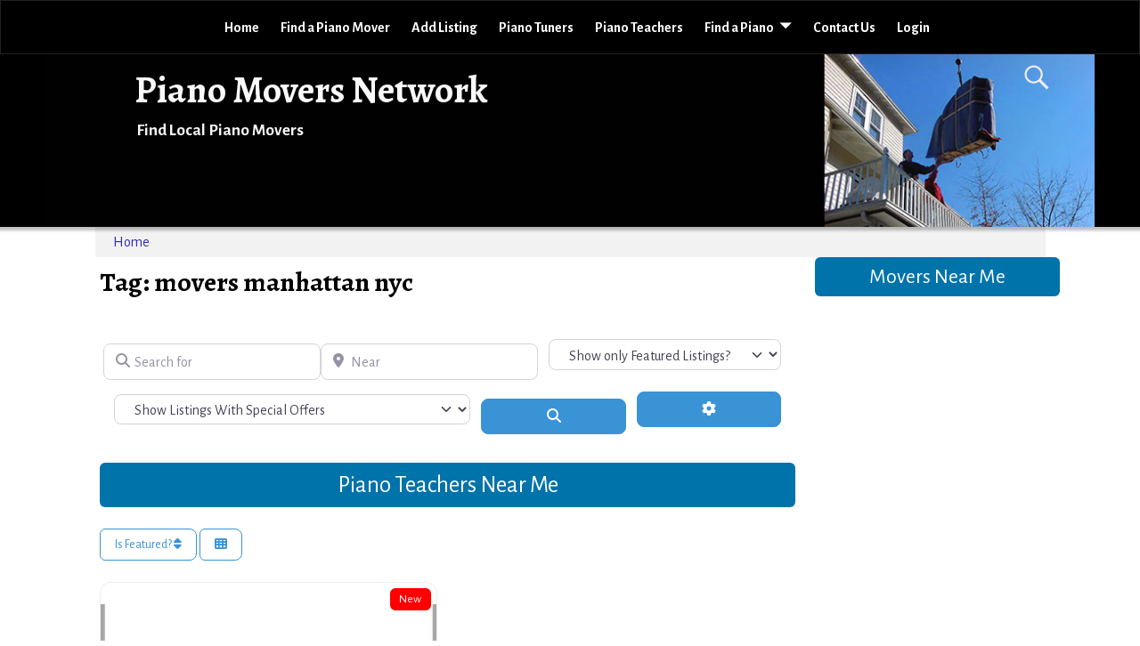

--- FILE ---
content_type: text/html; charset=utf-8
request_url: https://www.google.com/recaptcha/api2/aframe
body_size: 267
content:
<!DOCTYPE HTML><html><head><meta http-equiv="content-type" content="text/html; charset=UTF-8"></head><body><script nonce="Ht3kegoKuDW9OlGh5WLIcg">/** Anti-fraud and anti-abuse applications only. See google.com/recaptcha */ try{var clients={'sodar':'https://pagead2.googlesyndication.com/pagead/sodar?'};window.addEventListener("message",function(a){try{if(a.source===window.parent){var b=JSON.parse(a.data);var c=clients[b['id']];if(c){var d=document.createElement('img');d.src=c+b['params']+'&rc='+(localStorage.getItem("rc::a")?sessionStorage.getItem("rc::b"):"");window.document.body.appendChild(d);sessionStorage.setItem("rc::e",parseInt(sessionStorage.getItem("rc::e")||0)+1);localStorage.setItem("rc::h",'1768960691972');}}}catch(b){}});window.parent.postMessage("_grecaptcha_ready", "*");}catch(b){}</script></body></html>